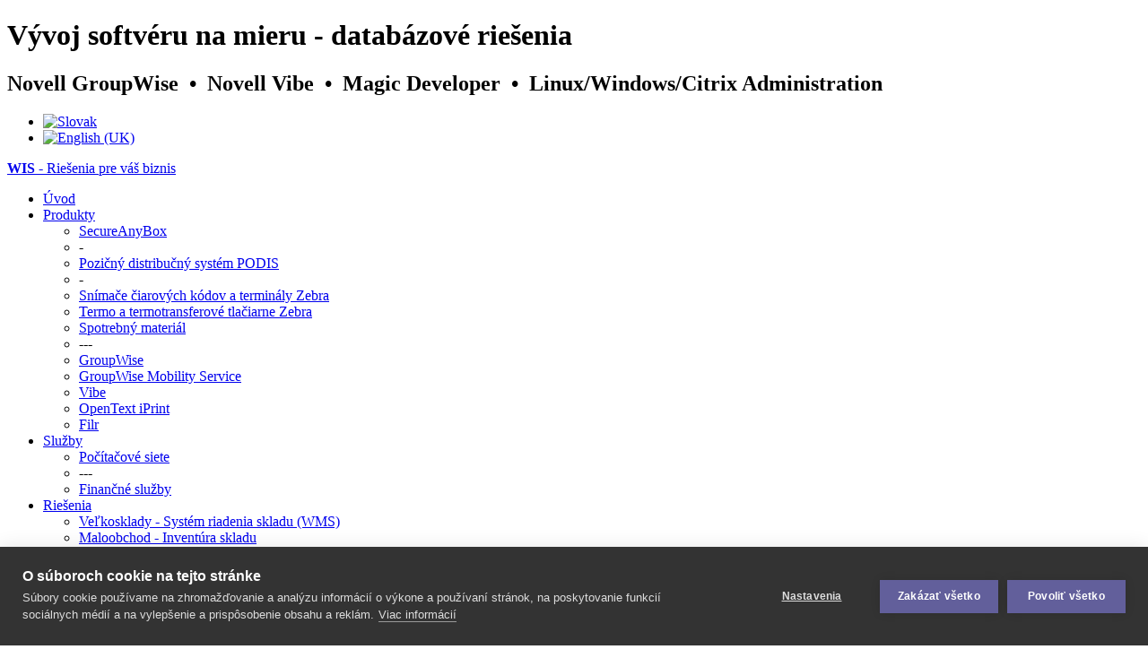

--- FILE ---
content_type: text/html; charset=utf-8
request_url: http://www.wis.sk/sk/uvod/2-uncategorised/173-ochrana-dat.html
body_size: 14565
content:
<?xml version="1.0" encoding="utf-8"?><!DOCTYPE html PUBLIC "-//W3C//DTD XHTML 1.0 Transitional//EN" "http://www.w3.org/TR/xhtml1/DTD/xhtml1-transitional.dtd">
<html xmlns="http://www.w3.org/1999/xhtml" xml:lang="sk-sk" lang="sk-sk" dir="ltr">
<head>
<meta name="robots" content="index, follow" />
<meta name="author" content="Vladimír Lohyňa - MARLOW DESIGN" />
<!-- The following JDOC Head tag loads all the header and meta information from your site config and content. -->
  <base href="http://www.wis.sk/sk/uvod/2-uncategorised/173-ochrana-dat.html" />
  <meta http-equiv="content-type" content="text/html; charset=utf-8" />
  <meta name="keywords" content="software, softvér, databázové riešenia, vývoj softvéru" />
  <meta name="author" content="Super User" />
  <meta name="description" content="Vývoj softvéru na mieru - databázové riešenia: Novell GroupWise, Novell Vibe, Magic Developer, Linux/Windows/Citrix Administration" />
  <meta name="generator" content="Joomla! - Open Source Content Management" />
  <title>Ochrana dát - WIS</title>
  <link href="/templates/marlow/favicon.ico" rel="shortcut icon" type="image/vnd.microsoft.icon" />
  <link href="http://www.wis.sk/sk/component/search/?Itemid=101&amp;catid=2&amp;id=173&amp;format=opensearch" rel="search" title="Hľadať WIS" type="application/opensearchdescription+xml" />
  <link rel="stylesheet" href="/cache/widgetkit/widgetkit-0e353f67.css" type="text/css" />
  <link rel="stylesheet" href="/media/mod_languages/css/template.css" type="text/css" />
  <script src="/plugins/system/jquery/jquery/jquery-1.7.1.min.js" type="text/javascript"></script>
  <script src="/plugins/system/jquery/jquery/no_conflict.js" type="text/javascript"></script>
  <script src="/media/system/js/mootools-core.js" type="text/javascript"></script>
  <script src="/media/system/js/core.js" type="text/javascript"></script>
  <script src="/media/system/js/caption.js" type="text/javascript"></script>
  <script src="/media/widgetkit/js/jquery.js" type="text/javascript"></script>
  <script src="/cache/widgetkit/widgetkit-551b008c.js" type="text/javascript"></script>
  <script type="text/javascript">
window.addEvent('load', function() {
				new JCaption('img.caption');
			});
  </script>
  <div id="fb-root"></div>
<script>(function(d, s, id) {
  var js, fjs = d.getElementsByTagName(s)[0];
  if (d.getElementById(id)) return;
  js = d.createElement(s); js.id = id;
  js.src = "//connect.facebook.net/sk_SK/all.js#xfbml=1";
  fjs.parentNode.insertBefore(js, fjs);
}(document, 'script', 'facebook-jssdk'));</script>

<!-- The following line loads the template CSS file located in the template folder. -->
<link rel="stylesheet" href="/templates/marlow/css/styles.css" type="text/css" />
<link rel="stylesheet" href="/templates/marlow/css/search.css" type="text/css" />
<script type="text/javascript" src="/templates/marlow/script/scripts.js"></script>
<meta http-equiv="Content-Type" content="text/html; charset=UTF-8" />
<script type="text/javascript">
var cpm = {};
(function(h,u,b){
var d=h.getElementsByTagName("script")[0],e=h.createElement("script");
e.async=true;e.src='https://cookiehub.net/c2/3e632d17.js';
e.onload=function(){u.cookiehub.load(b);};
d.parentNode.insertBefore(e,d);
})(document,window,cpm);
</script>
</head>
<body>
<div class="wrap">
  <div class="header">
    

<div class="custom slogan"  >
	<h1>Vývoj softvéru na mieru - databázové riešenia</h1>
<h2>Novell GroupWise&nbsp; •&nbsp; Novell Vibe&nbsp; •&nbsp; Magic Developer&nbsp; •&nbsp; Linux/Windows/Citrix Administration</h2></div>
<div class="mod-languages  lang">

	<ul class="lang-inline">
						<li class="lang-active" dir="ltr">
			<a href="/sk/">
							<img src="/media/mod_languages/images/sk.gif" alt="Slovak" title="Slovak" />						</a>
			</li>
								<li class="" dir="ltr">
			<a href="/en/">
							<img src="/media/mod_languages/images/en.gif" alt="English (UK)" title="English (UK)" />						</a>
			</li>
				</ul>

</div>


<div class="custom logo"  >
	<p><a title="WIS - Riešenia pre váš biznis" href="/../"><strong>WIS -</strong> Riešenia pre váš biznis</a></p></div>

<ul class="menu">
<li class="item-101 current active"><a href="/sk/" >Úvod</a></li><li class="item-156 deeper parent"><a href="/sk/" >Produkty</a><ul><li class="item-486 parent"><a href="/sk/produkty/secureanybox.html" >SecureAnyBox</a></li><li class="item-228"><span class="separator">-</span>
</li><li class="item-166"><a href="/sk/produkty/system-riadenia-skladu-podis.html" >Pozičný distribučný systém PODIS</a></li><li class="item-175"><span class="separator">-</span>
</li><li class="item-172 parent"><a href="/sk/produkty/snimace-ciarovych-kodov-skenery-zebra.html" >Snímače čiarových kódov a terminály Zebra</a></li><li class="item-173 parent"><a href="/sk/produkty/termo-tlaciarne-zebra.html" >Termo a termotransferové tlačiarne Zebra</a></li><li class="item-174 parent"><a href="/sk/produkty/spotrebny-material.html" >Spotrebný materiál</a></li><li class="item-463"><span class="separator">---</span>
</li><li class="item-468"><a href="/sk/produkty/novell-groupwise.html" >GroupWise</a></li><li class="item-469"><a href="/sk/produkty/novell-datasynchronizer.html" >GroupWise Mobility Service</a></li><li class="item-470"><a href="/sk/produkty/novell-vibe.html" >Vibe</a></li><li class="item-472"><a href="/sk/produkty/novell-iprint.html" >OpenText iPrint</a></li><li class="item-473"><a href="/sk/produkty/novell-filr.html" >Filr</a></li></ul></li><li class="item-157 deeper parent"><a href="/sk/sluzby.html" >Služby</a><ul><li class="item-182"><a href="/sk/sluzby/pocitacove-siete.html" >Počítačové siete</a></li><li class="item-467"><span class="separator">---</span>
</li><li class="item-462"><a href="/sk/sluzby/financne-sluzby.html" >Finančné služby</a></li></ul></li><li class="item-158 deeper parent"><a href="/sk/riesenia.html" >Riešenia</a><ul><li class="item-226 parent"><a href="/sk/riesenia/velkosklady-system-riadenia-skladu-wms.html" >Veľkosklady - Systém riadenia skladu (WMS)</a></li><li class="item-235"><a href="/sk/riesenia/maloobchod-inventura-skladu.html" >Maloobchod - Inventúra skladu</a></li><li class="item-484"><span class="separator">-</span>
</li><li class="item-185 parent"><a href="/sk/riesenia/novell-vibe.html" >Tímová spolupráca - Vibe</a></li><li class="item-447"><a href="/sk/riesenia/novell-vibe-dovolenky.html" >Vibe - Žiadosť o dovolenku</a></li><li class="item-448"><a href="/sk/riesenia/novell-vibe-servis.html" >Vibe - Žiadosť o servis (opravu)</a></li><li class="item-449"><a href="/sk/riesenia/novell-vibe-df-el-kolobeh.html" >Vibe - Došlé faktúry, elektronický kolobeh</a></li><li class="item-458"><a href="/sk/riesenia/share-on-vibe.html" >ShareOnVibe - zdieľanie WEB obsahu</a></li><li class="item-446"><span class="separator">-</span>
</li><li class="item-184"><a href="/sk/riesenia/novell-groupwise.html" >Bezpečný mail systém - GroupWise</a></li><li class="item-465"><a href="/sk/riesenia/novell-datasynchronizer.html" >GroupWise Mobility Service</a></li></ul></li><li class="item-159 deeper parent"><a href="/sk/spolocnost-wis.html" >O nás</a><ul><li class="item-162"><a href="/sk/spolocnost-wis/kontakt.html" >Kontakt</a></li><li class="item-163"><a href="/sk/spolocnost-wis/referencie.html" >Referencie</a></li></ul></li><li class="item-493"><a href="/sk/podpora.html" >Podpora</a></li><li class="item-161 deeper parent"><a href="/sk/" >E-shop</a><ul><li class="item-483"><a href="http://wis.techsaver.sk" target="_blank" >E-shop</a></li><li class="item-477"><span class="separator">-</span>
</li><li class="item-491"><a href="/sk/eshop/reklamacny-poriadok.html" >Reklamačný poriadok</a></li><li class="item-475"><a href="/sk/eshop/gdpr.html" >Spracovanie osobných údajov</a></li></ul></li></ul>
<form action="/sk/" method="post">
	<div class="search">
		<label for="mod-search-searchword">Hľadať...</label><input name="searchword" id="mod-search-searchword" maxlength="20"  class="inputbox" type="text" size="20" value="Hľadať..."  onblur="if (this.value=='') this.value='Hľadať...';" onfocus="if (this.value=='Hľadať...') this.value='';" /><input type="submit" value="Hľadať" class="button" onclick="this.form.searchword.focus();"/>	<input type="hidden" name="task" value="search" />
	<input type="hidden" name="option" value="com_search" />
	<input type="hidden" name="Itemid" value="147" />
	</div>
</form>

  </div>
  <!-- .header -->
  <div class="banner">    

<div class="custom"  >
	<p><img src="/images/banner/wis-banner-spolocny-20200421.png" width="980" height="250" alt="wis-banner-spolocny-20200421" /></p></div>

 </div>
  <!-- .banner -->
  <div class="left">
    <div class="item-page">

	<h2>
			<a href="/sk/uvod/2-uncategorised/173-ochrana-dat.html">
		Ochrana dát</a>
		</h2>








<p>V súčasnosti sa stále viac informácii spracúva v elektronickej podobe. Preto je&nbsp;podstatné, aby tieto informácie boli dostupné, ale samozrejme len oprávneným osobám. Aj&nbsp;z tohto hľadiska je ochrana dát taká významná.&nbsp;</p>
<p>Chrániť počítačové dáta je možné niekoľkými spôsobmi. Ak nechcete stratiť uložené dáta,&nbsp;je dobré ich zálohovať, je dobré mať viac záloh okrem originálu. Medzi ďalšie spôsoby&nbsp;ochrany dát patrí brána firewall, ktorá zabraňuje prieniku hrozieb z internetovej siete. V&nbsp;počítači je veľmi dôležité mať nainštalované aj <a href="http://www.eset.com/sk/" target="_blank">antivírové programy</a>. Antivírus kontroluje&nbsp;všetky vstupné miesta, ktorými by mohli do systému preniknúť vírusy, ktoré predstavujú&nbsp;pre uložené dáta veľkú hrozbu.</p>
	
</div>

  </div>
  <!-- .left -->
  <div class="right">
    		<div class="moduletable aktuality">
					<h3>Aktuality</h3>
					<ul class="latestnews aktuality">
	<li>
		<a href="/sk/uvod/8-aktuality/214-new-web.html">
			20.12.2024 - nový WEB</a>
	</li>
	<li>
		<a href="/sk/uvod/8-aktuality/199-eshop.html">
			20.04.2020 - e-Shop</a>
	</li>
	<li>
		<a href="/sk/uvod/8-aktuality/155-novell-produkty.html">
			14.04.2020 - Microfocus produkty - novinky</a>
	</li>
	<li>
		<a href="/sk/uvod/8-aktuality/160-financne-sluzby.html">
			14.04.2020 - Finančné služby</a>
	</li>
	<li>
		<a href="/sk/uvod/8-aktuality/209-gamp5.html">
			12.09.2017 - Validácia PODIS - GAMP 5</a>
	</li>
	<li>
		<a href="/sk/uvod/8-aktuality/208-suse-scla-2017.html">
			10.05.2017 - Certifikát SUSE CLA</a>
	</li>
	<li>
		<a href="/sk/uvod/8-aktuality/198-pouzivane-servery.html">
			31.03.2017 - Značkové Refurbished a Renew servery</a>
	</li>
	<li>
		<a href="/sk/uvod/8-aktuality/194-suse-css-2015.html">
			20.04.2015 - Certifikát CSS 2015</a>
	</li>
</ul>
		</div>
			<div class="moduletable kontakty">
					<h3>Kontakty</h3>
					

<div class="custom kontakty"  >
	<p><strong>W.I.S., s.r.o.</strong></p>
<p>Tomášikova 58<br />080 01 Prešov&nbsp;</p>
<p><em>Tel.:</em>+421 51 7480666<br /><em>Fax.:</em>+421 51 7480669</p>
<p><em>E-mail:</em><span id="cloak23227">Táto e-mailová adresa je chránená pred spamovacími robotmi. Na jej zobrazenie potrebuješ mať nainštalovaný JavaScript.</span><script type='text/javascript'>
 //<!--
 document.getElementById('cloak23227').innerHTML = '';
 var prefix = '&#109;a' + 'i&#108;' + '&#116;o';
 var path = 'hr' + 'ef' + '=';
 var addy23227 = '&#105;nf&#111;w&#105;s' + '&#64;';
 addy23227 = addy23227 + 'w&#105;s' + '&#46;' + 'sk';
 var addy_text23227 = '&#105;nf&#111;w&#105;s' + '&#64;' + 'w&#105;s' + '&#46;' + 'sk';
 document.getElementById('cloak23227').innerHTML += '<a ' + path + '\'' + prefix + ':' + addy23227 + '\'>'+addy_text23227+'<\/a>';
 //-->
 </script><br /><em>Web:</em><a title="Softvérové riešenia na mieru" href="http://www.wis.sk/">www.wis.sk</a></p>
<p><a target="_blank" title="Mapa" href="http://goo.gl/maps/5A5Sf"><img alt="WIS - kde nás nájdete: Tomášikova 58, Prešov" src="/images/wis-mapa.png" height="96" width="216" /></a></p></div>
		</div>
			<div class="moduletable">
					

<div class="custom"  >
	<p>&nbsp;</p>
<p style="text-align: center;"><b>Odporúčame najlepší <a href="http://www.webhouse.sk/?aff=136911" target="_blank">webhosting</a> a <a href="http://www.webhouse.sk/?aff=136911" target="_blank">domény</a> za super ceny!</b> &nbsp;</p></div>
		</div>
			<div class="moduletable nobg">
					
<div class="VombieLikeButton nobg">

	<div class="fb-like" 
		data-href="http://www.facebook.com/pages/WIS-sro/200462973379781"
		data-send="false" 
		data-layout="standard"
		data-show-faces="false"  
		data-width="260" 
		data-action="like" 
		data-font="arial"
		data-colorscheme="light"
	>
	</div>
	
</div>
		</div>
	
  </div>
  <!-- .right -->
  <div class="bottom">
    

<div class="custom partneri"  >
	<p><img alt="novell" src="/images/partneri/novell.png" height="80" width="50" /><img alt="microsoft" src="/images/partneri/microsoft.png" height="80" width="80" /><img alt="linux" src="/images/partneri/linux.png" height="80" width="94" /><img alt="motorola" src="/images/partneri/motorola.png" height="80" width="60" /><img alt="zebra" src="/images/partneri/zebra.png" height="80" width="60" /><img alt="elcom" src="/images/partneri/elcom.png" height="80" width="70" /><img alt="eset" src="/images/partneri/eset.png" height="80" width="70" /><img alt="oracle" src="/images/partneri/oracle.png" height="80" width="90" /><img alt="pervasive" src="/images/partneri/pervasive.png" height="80" width="90" /><img alt="teamviever" src="/images/partneri/teamviever.png" height="80" width="100" /></p></div>

  </div>
  <!-- .bottom -->
  <div class="footer">
  <p class="copyrright">Copyright © 2010-2012 W.I.S., s.r.o. All Rights Reserved.</p>
    <a href="http://www.marlow.sk/" target="_blank" title="Tvorba web stránok, web dizajn: Marlow Design" class="marlow">Web design: Marlow Design<span>&nbsp;</span></a>
  </div><!-- .footer -->
</div>
<!-- .wrap -->
</body>
<script type="text/javascript">

  var _gaq = _gaq || [];
  _gaq.push(['_setAccount', 'UA-5435714-24']);
  _gaq.push(['_trackPageview']);

  (function() {
    var ga = document.createElement('script'); ga.type = 'text/javascript'; ga.async = true;
    ga.src = ('https:' == document.location.protocol ? 'https://ssl' : 'http://www') + '.google-analytics.com/ga.js';
    var s = document.getElementsByTagName('script')[0]; s.parentNode.insertBefore(ga, s);
  })();

</script>
</html>
